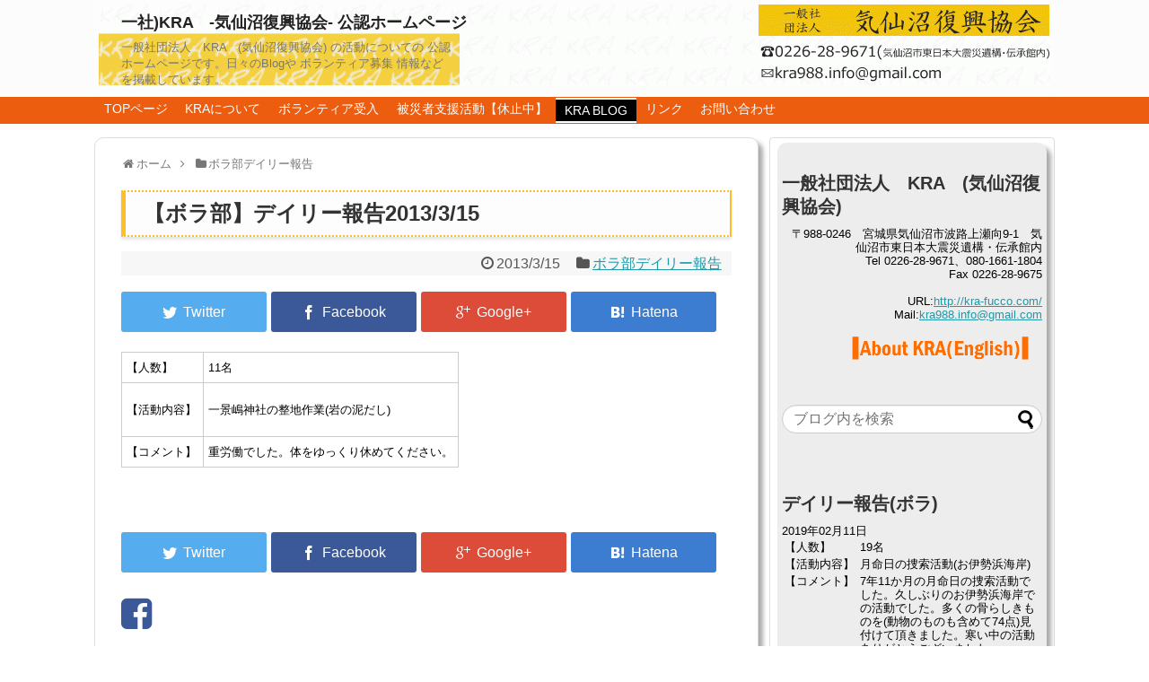

--- FILE ---
content_type: text/html; charset=UTF-8
request_url: http://kra-fucco.com/archives/4101
body_size: 12474
content:
<!DOCTYPE html>
<html lang="ja">
<head>
<meta name="google-site-verification" content="wOezy_TiMP8olkSzoZ2lKXGypXriQrNaN8uqXGXtmk8" />
<meta charset="UTF-8">
<link rel="alternate" type="application/rss+xml" title="一社)KRA　-気仙沼復興協会- 公認ホームページ RSS Feed" href="http://kra-fucco.com/feed" />
<link rel="pingback" href="http://kra-fucco.com/wp/xmlrpc.php" />
<meta name="description" content="【人数】11名【活動内容】一景嶋神社の整地作業(岩の泥だし)【コメント】重労働でした。体をゆっくり休めてください。" />
<meta name="keywords" content="ボラ部デイリー報告" />
<link rel="stylesheet" href="http://kra-fucco.com/wp/wp-content/themes/simplicity-child/style.css">
<link rel="stylesheet" href="http://kra-fucco.com/wp/wp-content/themes/simplicity/css/responsive-pc.css">
<link rel="stylesheet" href="http://kra-fucco.com/wp/wp-content/themes/simplicity/webfonts/css/font-awesome.min.css">
<link rel="stylesheet" href="http://kra-fucco.com/wp/wp-content/themes/simplicity/webfonts/icomoon/style.css">
<link rel="stylesheet" href="http://kra-fucco.com/wp/wp-content/themes/simplicity/css/fluidity.min.css">
<link rel="stylesheet" href="http://kra-fucco.com/wp/wp-content/themes/simplicity-child/css/print.css" type="text/css" media="print" />
  <link rel="stylesheet" href="http://kra-fucco.com/wp/wp-content/themes/simplicity/css/thread.css">
        <link rel="stylesheet" href="http://kra-fucco.com/wp/wp-content/themes/simplicity/css/thread-responsive.css">
    <link rel="stylesheet" href="http://kra-fucco.com/wp/wp-content/themes/simplicity-child/responsive.css">
    <meta name="viewport" content="width=1280, maximum-scale=1, user-scalable=yes">

<!-- OGP -->
<meta property="og:type" content="article">
<meta property="og:description" content="【人数】11名【活動内容】一景嶋神社の整地作業(岩の泥だし)【コメント】重労働でした。体をゆっくり休めてください。">
<meta property="og:title" content="【ボラ部】デイリー報告2013/3/15">
<meta property="og:url" content="http://kra-fucco.com/archives/4101">
<meta property="og:image" content="http://kra-fucco.com/emoji/logo.gif">
<meta property="og:site_name" content="一社)KRA　-気仙沼復興協会- 公認ホームページ">
<meta property="og:locale" content="ja_JP" />
<meta property="fb:admins" content="314548331894514">
<meta property="fb:app_id" content="484662621592866">
<!-- /OGP -->

<title>【ボラ部】デイリー報告2013/3/15  |  一社)KRA　-気仙沼復興協会- 公認ホームページ</title>
<link rel='dns-prefetch' href='//s.w.org' />
<link rel="alternate" type="application/rss+xml" title="一社)KRA　-気仙沼復興協会- 公認ホームページ &raquo; フィード" href="http://kra-fucco.com/feed" />
<link rel="alternate" type="application/rss+xml" title="一社)KRA　-気仙沼復興協会- 公認ホームページ &raquo; コメントフィード" href="http://kra-fucco.com/comments/feed" />
<link rel="alternate" type="application/rss+xml" title="一社)KRA　-気仙沼復興協会- 公認ホームページ &raquo; 【ボラ部】デイリー報告2013/3/15 のコメントのフィード" href="http://kra-fucco.com/archives/4101/feed" />
		<script type="text/javascript">
			window._wpemojiSettings = {"baseUrl":"https:\/\/s.w.org\/images\/core\/emoji\/2.2.1\/72x72\/","ext":".png","svgUrl":"https:\/\/s.w.org\/images\/core\/emoji\/2.2.1\/svg\/","svgExt":".svg","source":{"concatemoji":"http:\/\/kra-fucco.com\/wp\/wp-includes\/js\/wp-emoji-release.min.js"}};
			!function(t,a,e){var r,n,i,o=a.createElement("canvas"),l=o.getContext&&o.getContext("2d");function c(t){var e=a.createElement("script");e.src=t,e.defer=e.type="text/javascript",a.getElementsByTagName("head")[0].appendChild(e)}for(i=Array("flag","emoji4"),e.supports={everything:!0,everythingExceptFlag:!0},n=0;n<i.length;n++)e.supports[i[n]]=function(t){var e,a=String.fromCharCode;if(!l||!l.fillText)return!1;switch(l.clearRect(0,0,o.width,o.height),l.textBaseline="top",l.font="600 32px Arial",t){case"flag":return(l.fillText(a(55356,56826,55356,56819),0,0),o.toDataURL().length<3e3)?!1:(l.clearRect(0,0,o.width,o.height),l.fillText(a(55356,57331,65039,8205,55356,57096),0,0),e=o.toDataURL(),l.clearRect(0,0,o.width,o.height),l.fillText(a(55356,57331,55356,57096),0,0),e!==o.toDataURL());case"emoji4":return l.fillText(a(55357,56425,55356,57341,8205,55357,56507),0,0),e=o.toDataURL(),l.clearRect(0,0,o.width,o.height),l.fillText(a(55357,56425,55356,57341,55357,56507),0,0),e!==o.toDataURL()}return!1}(i[n]),e.supports.everything=e.supports.everything&&e.supports[i[n]],"flag"!==i[n]&&(e.supports.everythingExceptFlag=e.supports.everythingExceptFlag&&e.supports[i[n]]);e.supports.everythingExceptFlag=e.supports.everythingExceptFlag&&!e.supports.flag,e.DOMReady=!1,e.readyCallback=function(){e.DOMReady=!0},e.supports.everything||(r=function(){e.readyCallback()},a.addEventListener?(a.addEventListener("DOMContentLoaded",r,!1),t.addEventListener("load",r,!1)):(t.attachEvent("onload",r),a.attachEvent("onreadystatechange",function(){"complete"===a.readyState&&e.readyCallback()})),(r=e.source||{}).concatemoji?c(r.concatemoji):r.wpemoji&&r.twemoji&&(c(r.twemoji),c(r.wpemoji)))}(window,document,window._wpemojiSettings);
		</script>
		<style type="text/css">
img.wp-smiley,
img.emoji {
	display: inline !important;
	border: none !important;
	box-shadow: none !important;
	height: 1em !important;
	width: 1em !important;
	margin: 0 .07em !important;
	vertical-align: -0.1em !important;
	background: none !important;
	padding: 0 !important;
}
</style>
<link rel='stylesheet' id='contact-form-7-css'  href='http://kra-fucco.com/wp/wp-content/plugins/contact-form-7/includes/css/styles.css' type='text/css' media='all' />
<link rel='stylesheet' id='bwg_frontend-css'  href='http://kra-fucco.com/wp/wp-content/plugins/photo-gallery/css/bwg_frontend.css' type='text/css' media='all' />
<link rel='stylesheet' id='bwg_font-awesome-css'  href='http://kra-fucco.com/wp/wp-content/plugins/photo-gallery/css/font-awesome/font-awesome.css' type='text/css' media='all' />
<link rel='stylesheet' id='bwg_mCustomScrollbar-css'  href='http://kra-fucco.com/wp/wp-content/plugins/photo-gallery/css/jquery.mCustomScrollbar.css' type='text/css' media='all' />
<link rel='stylesheet' id='bwg_sumoselect-css'  href='http://kra-fucco.com/wp/wp-content/plugins/photo-gallery/css/sumoselect.css' type='text/css' media='all' />
<link rel='stylesheet' id='whats-new-style-css'  href='http://kra-fucco.com/wp/wp-content/plugins/whats-new-genarator/whats-new.css' type='text/css' media='all' />
<link rel='stylesheet' id='dry_awp_theme_style-css'  href='http://kra-fucco.com/wp/wp-content/plugins/advanced-wp-columns/assets/css/awp-columns.css' type='text/css' media='all' />
<style id='dry_awp_theme_style-inline-css' type='text/css'>
@media screen and (max-width: 560px) {	.csColumn {		clear: both !important;		float: none !important;		text-align: center !important;		margin-left:  10% !important;		margin-right: 10% !important;		width: 80% !important;	}	.csColumnGap {		display: none !important;	}}
</style>
<script type='text/javascript' src='http://kra-fucco.com/wp/wp-includes/js/jquery/jquery.js'></script>
<script type='text/javascript' src='http://kra-fucco.com/wp/wp-includes/js/jquery/jquery-migrate.min.js'></script>
<script type='text/javascript' src='http://kra-fucco.com/wp/wp-content/plugins/photo-gallery/js/bwg_frontend.js'></script>
<script type='text/javascript'>
/* <![CDATA[ */
var bwg_objectsL10n = {"bwg_select_tag":"Select Tag","bwg_search":"\u691c\u7d22"};
/* ]]> */
</script>
<script type='text/javascript' src='http://kra-fucco.com/wp/wp-content/plugins/photo-gallery/js/jquery.sumoselect.min.js'></script>
<script type='text/javascript' src='http://kra-fucco.com/wp/wp-content/plugins/photo-gallery/js/jquery.mobile.js'></script>
<script type='text/javascript' src='http://kra-fucco.com/wp/wp-content/plugins/photo-gallery/js/jquery.mCustomScrollbar.concat.min.js'></script>
<script type='text/javascript' src='http://kra-fucco.com/wp/wp-content/plugins/photo-gallery/js/jquery.fullscreen-0.4.1.js'></script>
<script type='text/javascript'>
/* <![CDATA[ */
var bwg_objectL10n = {"bwg_field_required":"field is required.","bwg_mail_validation":"\u3053\u308c\u306f\u6709\u52b9\u306a\u30e1\u30fc\u30eb\u30a2\u30c9\u30ec\u30b9\u3067\u306f\u3042\u308a\u307e\u305b\u3093\u3002","bwg_search_result":"\u691c\u7d22\u306b\u4e00\u81f4\u3059\u308b\u753b\u50cf\u304c\u3042\u308a\u307e\u305b\u3093\u3002"};
/* ]]> */
</script>
<script type='text/javascript' src='http://kra-fucco.com/wp/wp-content/plugins/photo-gallery/js/bwg_gallery_box.js'></script>
<link rel='https://api.w.org/' href='http://kra-fucco.com/wp-json/' />
<link rel="EditURI" type="application/rsd+xml" title="RSD" href="http://kra-fucco.com/wp/xmlrpc.php?rsd" />
<link rel="wlwmanifest" type="application/wlwmanifest+xml" href="http://kra-fucco.com/wp/wp-includes/wlwmanifest.xml" /> 
<meta name="generator" content="WordPress 4.7.29" />
<link rel="canonical" href="http://kra-fucco.com/archives/4101" />
<link rel='shortlink' href='http://kra-fucco.com/?p=4101' />
<link rel="alternate" type="application/json+oembed" href="http://kra-fucco.com/wp-json/oembed/1.0/embed?url=http%3A%2F%2Fkra-fucco.com%2Farchives%2F4101" />
<link rel="alternate" type="text/xml+oembed" href="http://kra-fucco.com/wp-json/oembed/1.0/embed?url=http%3A%2F%2Fkra-fucco.com%2Farchives%2F4101&#038;format=xml" />
<link rel="alternate" media="handheld" type="text/html" href="http://kra-fucco.com/archives/4101" />
<style type="text/css">
#header {
  background-color:#fcfcfc;
}
#navi ul,
#navi ul.sub-menu,
#navi ul.children {
  background-color: #ed5d10;
  border-color: #ed5d10;
}
#navi {
  background-color: #ed5d10;
}
@media screen and (max-width:1110px){
  #navi{
    background-color: transparent;
  }
}
#navi ul li a {
  color:#ffffff;
}
#navi ul li a:hover {
  background-color:#ea7c41;
}
#mobile-menu a {
  color:#000000;
}
ul.snsp li.twitter-page a span{
  color: #55acee !important;
}

ul.snsp li.facebook-page a span{
  color: #3b5998 !important;
}

ul.snsp li.google-plus-page a span{
  color: #dd4b39 !important;
}

ul.snsp li.instagram-page a span{
  color: #3f729b !important;
}

ul.snsp li.hatebu-page a span{
  color: #008fde !important;
}

ul.snsp li.pinterest-page a span{
  color: #cc2127 !important;
}

ul.snsp li.youtube-page a span{
  color: #e52d27 !important;
}

ul.snsp li.flickr-page a span{
  color: #1d1d1b !important;
}

ul.snsp li.line-page a span{
  color: #00c300 !important;
}

ul.snsp li.feedly-page a span{
  color: #87bd33 !important;
}

ul.snsp li.rss-page a span{
  color: #fe9900 !important;
}

ul.snsp li a:hover{
  opacity: 0.7;
}
#s {
  border-radius:25px;
}
/************************************
** サムネイルの非表示
************************************/
a.entry-image,
.new-entry-thumb,
.popular-entry-thumb,
.related-entry-thumb{
  display:none;
}

#popular-entries .wpp-thumbnail{
  display:none !important;
}

.related-entry-thumbnail .related-entry-thumb{
  display:block;
}

.entry-card-content,
.related-entry-content{
  margin-left: 0;
}
#header .alignleft {
  margin-right: 30px;
  max-width: none;
}
/*サイドバーの背景色を白色*/
#sidebar{
  background-color: #fff;
  padding: 5px 8px;
  border-radius: 4px;
  border: 1px solid #ddd;
}
@media screen and (max-width:639px){
  .article br{
    display: block;
  }
}
/*数字部分を消す*/
.social-count {
    display: none !important;
}

/*バルーンを消す*/
.arrow-box {
    display: none;
}

#sns-group-top .balloon-btn-set {
    width: auto;
}
.entry-content{
  margin-left: 0;
}
</style>
<link rel="shortcut icon" type="image/x-icon" href="http://kra-fucco.com/wp/wp-content/themes/simplicity-child/images/favicon.ico" />
<script type="text/javascript" src="http://kra-fucco.com/wp/wp-content/plugins/si-captcha-for-wordpress/captcha/si_captcha.js?ver=1769780879"></script>
<!-- begin SI CAPTCHA Anti-Spam - login/register form style -->
<style type="text/css">
.si_captcha_small { width:175px; height:45px; padding-top:10px; padding-bottom:10px; }
.si_captcha_large { width:250px; height:60px; padding-top:10px; padding-bottom:10px; }
img#si_image_com { border-style:none; margin:0; padding-right:5px; float:left; }
img#si_image_reg { border-style:none; margin:0; padding-right:5px; float:left; }
img#si_image_log { border-style:none; margin:0; padding-right:5px; float:left; }
img#si_image_side_login { border-style:none; margin:0; padding-right:5px; float:left; }
img#si_image_checkout { border-style:none; margin:0; padding-right:5px; float:left; }
img#si_image_jetpack { border-style:none; margin:0; padding-right:5px; float:left; }
img#si_image_bbpress_topic { border-style:none; margin:0; padding-right:5px; float:left; }
.si_captcha_refresh { border-style:none; margin:0; vertical-align:bottom; }
div#si_captcha_input { display:block; padding-top:15px; padding-bottom:5px; }
label#si_captcha_code_label { margin:0; }
input#si_captcha_code_input { width:65px; }
p#si_captcha_code { clear: left; padding-top:10px; }
.si-captcha-jetpack-error { color:#DC3232; }
</style>
<!-- end SI CAPTCHA Anti-Spam - login/register form style -->
</head>
  <body class="post-template-default single single-post postid-4101 single-format-standard">
    <div id="container">

      <!-- header -->
      <div id="header" class="clearfix">
        <div id="header-in">

                    <div id="h-top" style="background-image:url(http://kra-fucco.com/wp/wp-content/uploads/2019/07/cropped-33889cfe680db1384a9f0ccdcdfd2949.gif)">
            <!-- モバイルメニュー表示用のボタン -->
<div id="mobile-menu">
  <a id="mobile-menu-toggle" href="#"><span class="fa fa-bars fa-2x"></span></a>
</div>

            <div class="alignleft top-title-catchphrase">
              <!-- サイトのタイトル -->
<p id="site-title">
  <a href="http://kra-fucco.com/">一社)KRA　-気仙沼復興協会- 公認ホームページ</a></p>
<!-- サイトの概要 -->
<p id="site-description">
  一般社団法人　KRA　(気仙沼復興協会) の活動についての 公認 ホームページです。日々のBlogや ボランティア募集 情報などを掲載しています。</p>
            </div>

            <div class="alignright top-sns-follows">
                          </div>

          </div><!-- /#h-top -->
        </div><!-- /#header-in -->
      </div><!-- /#header -->

      <!-- Navigation -->
<nav>
<div id="navi">
  	<div id="navi-in">
    <div class="menu-kra-menu-container"><ul id="menu-kra-menu" class="menu"><li id="menu-item-286" class="menu-item menu-item-type-post_type menu-item-object-page menu-item-home menu-item-286"><a href="http://kra-fucco.com/">TOPページ</a></li>
<li id="menu-item-6388" class="menu-item menu-item-type-post_type menu-item-object-page menu-item-has-children menu-item-6388"><a href="http://kra-fucco.com/kra">KRAについて</a>
<ul class="sub-menu">
	<li id="menu-item-10817" class="menu-item menu-item-type-post_type menu-item-object-page menu-item-10817"><a href="http://kra-fucco.com/kra/history">KRA沿革</a></li>
	<li id="menu-item-871" class="menu-item menu-item-type-post_type menu-item-object-page menu-item-871"><a href="http://kra-fucco.com/kra/clean">清掃事業</a></li>
	<li id="menu-item-839" class="menu-item menu-item-type-post_type menu-item-object-page menu-item-839"><a href="http://kra-fucco.com/kra/pict">写真救済事業</a></li>
	<li id="menu-item-840" class="menu-item menu-item-type-post_type menu-item-object-page menu-item-840"><a href="http://kra-fucco.com/kra/fukushi">福祉事業</a></li>
	<li id="menu-item-6391" class="menu-item menu-item-type-post_type menu-item-object-page menu-item-6391"><a href="http://kra-fucco.com/kra/school">学校施設改善業務事業</a></li>
	<li id="menu-item-6390" class="menu-item menu-item-type-post_type menu-item-object-page menu-item-6390"><a href="http://kra-fucco.com/kra/exca">埋蔵発掘/資料整備事業</a></li>
</ul>
</li>
<li id="menu-item-2985" class="menu-item menu-item-type-post_type menu-item-object-page menu-item-has-children menu-item-2985"><a href="http://kra-fucco.com/volun">ボランティア受入</a>
<ul class="sub-menu">
	<li id="menu-item-7905" class="menu-item menu-item-type-post_type menu-item-object-page menu-item-has-children menu-item-7905"><a href="http://kra-fucco.com/search">2026年3月11日捜索活動ボランティア募集　NEW</a>
	<ul class="sub-menu">
		<li id="menu-item-10357" class="menu-item menu-item-type-post_type menu-item-object-page menu-item-10357"><a href="http://kra-fucco.com/search/record">集中捜索活動の記録</a></li>
	</ul>
</li>
	<li id="menu-item-4989" class="menu-item menu-item-type-post_type menu-item-object-page menu-item-4989"><a href="http://kra-fucco.com/detail">ボランティア募集要項</a></li>
	<li id="menu-item-2983" class="menu-item menu-item-type-post_type menu-item-object-page menu-item-2983"><a href="http://kra-fucco.com/volun/volu_photo">ボランティアさん集合写真館</a></li>
</ul>
</li>
<li id="menu-item-1712" class="menu-item menu-item-type-post_type menu-item-object-page menu-item-has-children menu-item-1712"><a href="http://kra-fucco.com/community">被災者支援活動【休止中】</a>
<ul class="sub-menu">
	<li id="menu-item-1714" class="menu-item menu-item-type-post_type menu-item-object-page menu-item-1714"><a href="http://kra-fucco.com/community/sewing">港町の縫いっ娘ぶらぐ</a></li>
	<li id="menu-item-289" class="menu-item menu-item-type-post_type menu-item-object-page menu-item-has-children menu-item-289"><a href="http://kra-fucco.com/community/knit">港町の編みっ娘ぶらぐ</a>
	<ul class="sub-menu">
		<li id="menu-item-293" class="menu-item menu-item-type-post_type menu-item-object-page menu-item-293"><a href="http://kra-fucco.com/community/knit/person">編みっ娘たち紹介</a></li>
	</ul>
</li>
</ul>
</li>
<li id="menu-item-299" class="menu-item menu-item-type-post_type menu-item-object-page current_page_parent menu-item-299"><a href="http://kra-fucco.com/blog">KRA BLOG</a></li>
<li id="menu-item-298" class="menu-item menu-item-type-post_type menu-item-object-page menu-item-298"><a href="http://kra-fucco.com/link">リンク</a></li>
<li id="menu-item-297" class="menu-item menu-item-type-post_type menu-item-object-page menu-item-297"><a href="http://kra-fucco.com/inquiry">お問い合わせ</a></li>
</ul></div>  </div><!-- /#navi-in -->
</div><!-- /#navi -->
</nav>
<!-- /Navigation -->
      <!-- 本体部分 -->
      <div id="body">
        <div id="body-in">

          
          <!-- main -->
          <div id="main">


  <div id="breadcrumb" class="breadcrumb-category"><div itemtype="http://data-vocabulary.org/Breadcrumb" itemscope="" class="breadcrumb-home"><span class="fa fa-home fa-fw"></span><a href="http://kra-fucco.com" itemprop="url"><span itemprop="title">ホーム</span></a><span class="sp"><span class="fa fa-angle-right"></span></span></div><div itemtype="http://data-vocabulary.org/Breadcrumb" itemscope=""><span class="fa fa-folder fa-fw"></span><a href="http://kra-fucco.com/archives/category/volu_daily" itemprop="url"><span itemprop="title">ボラ部デイリー報告</span></a></div></div><!-- /#breadcrumb -->  <div id="post-4101" class="post-4101 post type-post status-publish format-standard hentry category-volu_daily">
  <div class="article">
  
  <h1 class="entry-title">
        【ボラ部】デイリー報告2013/3/15      </h1>
  <p class="post-meta">
          <span class="post-date"><span class="fa fa-clock-o fa-fw"></span><time class="entry-date date published updated" datetime="2013-03-15T16:27:38+00:00">2013/3/15</time></span>
            <span class="category"><span class="fa fa-folder fa-fw"></span><a href="http://kra-fucco.com/archives/category/volu_daily" rel="category tag">ボラ部デイリー報告</a></span>
    
    
    
      </p>

  
  <div id="sns-group-top" class="sns-group sns-group-top">
<div class="sns-group sns-group-viral">
  <div class="sns-buttons sns-buttons-icon sns-group-viral">
    <ul class="snsb clearfix snsbs">
      	<li class="twitter-btn-icon"><a href="http://twitter.com/share?text=%E3%80%90%E3%83%9C%E3%83%A9%E9%83%A8%E3%80%91%E3%83%87%E3%82%A4%E3%83%AA%E3%83%BC%E5%A0%B1%E5%91%8A2013%2F3%2F15｜一社)KRA　-気仙沼復興協会- 公認ホームページ&amp;url=http://kra-fucco.com/archives/4101" class="twitter-btn-icon-link" target="blank" rel="nofollow"><span class="social-icon icon-twitter"></span><span class="social-count twitter-count"><i class="fa fa-spinner fa-spin"></i></span></a></li>
          	<li class="facebook-btn-icon"><a href="https://www.facebook.com/sharer/sharer.php?u=http://kra-fucco.com/archives/4101&amp;t=%E3%80%90%E3%83%9C%E3%83%A9%E9%83%A8%E3%80%91%E3%83%87%E3%82%A4%E3%83%AA%E3%83%BC%E5%A0%B1%E5%91%8A2013%2F3%2F15" class="facebook-btn-icon-link" target="blank" rel="nofollow"><span class="social-icon icon-facebook"></span><span class="social-count facebook-count"><i class="fa fa-spinner fa-spin"></i></span></a></li>
          	<li class="google-plus-btn-icon"><a href="https://plus.google.com/share?url=http%3A%2F%2Fkra-fucco.com%2Farchives%2F4101" onclick="javascript:window.open(this.href, '', 'menubar=no,toolbar=no,resizable=yes,scrollbars=yes,height=600,width=600');return false;" class="google-plus-btn-icon-link" target="blank" rel="nofollow"><span class="social-icon icon-googleplus"></span><span class="social-count googleplus-count"><i class="fa fa-spinner fa-spin"></i></span></a></li>
          	<li class="hatena-btn-icon">    <a href="http://b.hatena.ne.jp/add?mode=confirm&amp;url=http%3A%2F%2Fkra-fucco.com%2Farchives%2F4101&amp;title=%E3%80%90%E3%83%9C%E3%83%A9%E9%83%A8%E3%80%91%E3%83%87%E3%82%A4%E3%83%AA%E3%83%BC%E5%A0%B1%E5%91%8A2013%2F3%2F15+%7C+%E4%B8%80%E7%A4%BE%29KRA%E3%80%80-%E6%B0%97%E4%BB%99%E6%B2%BC%E5%BE%A9%E8%88%88%E5%8D%94%E4%BC%9A-+%E5%85%AC%E8%AA%8D%E3%83%9B%E3%83%BC%E3%83%A0%E3%83%9A%E3%83%BC%E3%82%B8" class="hatena-btn-icon-link" target="blank" rel="nofollow"><span class="social-icon icon-hatena"></span><span class="social-count hatebu-count"><i class="fa fa-spinner fa-spin"></i></span></a></li>
                                    </ul>
</div>
</div></div>
<div class="clear"></div>

  
  
  <div id="the-content" class="entry-content">
  <table>
<tbody>
<tr>
<td style="width: 80px">【人数】</td>
<td>11名</td>
</tr>
<tr>
<td style="width: 80px">【活動内容】</td>
<td>
<p>一景嶋神社の整地作業(岩の泥だし)</p>
</td>
</tr>
<tr>
<td style="width: 80px">【コメント】</td>
<td>重労働でした。体をゆっくり休めてください。</td>
</tr>
</tbody>
</table>
  </div>

  <!-- ページリンク -->

  
  

  
  <div id="sns-group" class="sns-group sns-group-bottom">
  <div class="sns-group sns-group-viral">
  <div class="sns-buttons sns-buttons-icon sns-group-viral">
    <ul class="snsb clearfix snsbs">
      	<li class="twitter-btn-icon"><a href="http://twitter.com/share?text=%E3%80%90%E3%83%9C%E3%83%A9%E9%83%A8%E3%80%91%E3%83%87%E3%82%A4%E3%83%AA%E3%83%BC%E5%A0%B1%E5%91%8A2013%2F3%2F15｜一社)KRA　-気仙沼復興協会- 公認ホームページ&amp;url=http://kra-fucco.com/archives/4101" class="twitter-btn-icon-link" target="blank" rel="nofollow"><span class="social-icon icon-twitter"></span><span class="social-count twitter-count"><i class="fa fa-spinner fa-spin"></i></span></a></li>
          	<li class="facebook-btn-icon"><a href="https://www.facebook.com/sharer/sharer.php?u=http://kra-fucco.com/archives/4101&amp;t=%E3%80%90%E3%83%9C%E3%83%A9%E9%83%A8%E3%80%91%E3%83%87%E3%82%A4%E3%83%AA%E3%83%BC%E5%A0%B1%E5%91%8A2013%2F3%2F15" class="facebook-btn-icon-link" target="blank" rel="nofollow"><span class="social-icon icon-facebook"></span><span class="social-count facebook-count"><i class="fa fa-spinner fa-spin"></i></span></a></li>
          	<li class="google-plus-btn-icon"><a href="https://plus.google.com/share?url=http%3A%2F%2Fkra-fucco.com%2Farchives%2F4101" onclick="javascript:window.open(this.href, '', 'menubar=no,toolbar=no,resizable=yes,scrollbars=yes,height=600,width=600');return false;" class="google-plus-btn-icon-link" target="blank" rel="nofollow"><span class="social-icon icon-googleplus"></span><span class="social-count googleplus-count"><i class="fa fa-spinner fa-spin"></i></span></a></li>
          	<li class="hatena-btn-icon">    <a href="http://b.hatena.ne.jp/add?mode=confirm&amp;url=http%3A%2F%2Fkra-fucco.com%2Farchives%2F4101&amp;title=%E3%80%90%E3%83%9C%E3%83%A9%E9%83%A8%E3%80%91%E3%83%87%E3%82%A4%E3%83%AA%E3%83%BC%E5%A0%B1%E5%91%8A2013%2F3%2F15+%7C+%E4%B8%80%E7%A4%BE%29KRA%E3%80%80-%E6%B0%97%E4%BB%99%E6%B2%BC%E5%BE%A9%E8%88%88%E5%8D%94%E4%BC%9A-+%E5%85%AC%E8%AA%8D%E3%83%9B%E3%83%BC%E3%83%A0%E3%83%9A%E3%83%BC%E3%82%B8" class="hatena-btn-icon-link" target="blank" rel="nofollow"><span class="social-icon icon-hatena"></span><span class="social-count hatebu-count"><i class="fa fa-spinner fa-spin"></i></span></a></li>
                                    </ul>
</div>
</div>
  <!-- SNSページ -->
<div class="sns-pages">
<ul class="snsp">
<li class="facebook-page"><a href="//www.facebook.com/kra988" target="_blank" title="Facebookをフォロー" rel="nofollow"><span class="fa fa-facebook-square"></span></a></li>  </ul>
</div>
  </div>

  
  <p class="footer-post-meta">

    
    
    
      </p>

  </div><!-- .article -->
  </div><!-- .post -->
      <section id="under-entry-body">

      


      
      
      <!-- post navigation -->
<div class="navigation">
      <div class="prev"><a href="http://kra-fucco.com/archives/4087" rel="prev"><span class="fa fa-arrow-left fa-2x pull-left"></span>【ボラ部】デイリー報告2013/3/14</a></div>
      <div class="next"><a href="http://kra-fucco.com/archives/4093" rel="next"><span class="fa fa-arrow-right fa-2x pull-left"></span>【ボラ部】集合写真館2月追加しました</a></div>
  </div>
<!-- /post navigation -->
      <div id="comments-thread">
  	<div id="respond" class="comment-respond">
		<h3 id="reply-title" class="comment-reply-title">コメントをどうぞ <small><a rel="nofollow" id="cancel-comment-reply-link" href="/archives/4101#respond" style="display:none;">コメントをキャンセル</a></small></h3>			<form action="http://kra-fucco.com/wp/wp-comments-post.php" method="post" id="commentform" class="comment-form">
				<p class="comment-notes"><span id="email-notes">メールアドレスが公開されることはありません。</span> <span class="required">*</span> が付いている欄は必須項目です</p><p class="comment-form-comment"><textarea id="comment" class="expanding" name="comment" cols="45" rows="8" aria-required="true" placeholder=""></textarea></p><p class="comment-form-author"><label for="author">名前 <span class="required">*</span></label> <input id="author" name="author" type="text" value="" size="30" maxlength="245" aria-required='true' required='required' /></p>
<p class="comment-form-email"><label for="email">メール <span class="required">*</span></label> <input id="email" name="email" type="text" value="" size="30" maxlength="100" aria-describedby="email-notes" aria-required='true' required='required' /></p>
<p class="comment-form-url"><label for="url">サイト</label> <input id="url" name="url" type="text" value="" size="30" maxlength="200" /></p>


<div class="si_captcha_small"><img id="si_image_com" src="http://kra-fucco.com/wp/wp-content/plugins/si-captcha-for-wordpress/captcha/securimage_show.php?si_sm_captcha=1&amp;si_form_id=com&amp;prefix=QOuExgXqPQW4uPt8" width="132" height="45" alt="CAPTCHA" title="CAPTCHA" />
    <input id="si_code_com" name="si_code_com" type="hidden"  value="QOuExgXqPQW4uPt8" />
    <div id="si_refresh_com">
<a href="#" rel="nofollow" title="Refresh" onclick="si_captcha_refresh('si_image_com','com','/wp/wp-content/plugins/si-captcha-for-wordpress/captcha','http://kra-fucco.com/wp/wp-content/plugins/si-captcha-for-wordpress/captcha/securimage_show.php?si_sm_captcha=1&amp;si_form_id=com&amp;prefix='); return false;">
      <img class="si_captcha_refresh" src="http://kra-fucco.com/wp/wp-content/plugins/si-captcha-for-wordpress/captcha/images/refresh.png" width="22" height="20" alt="Refresh" onclick="this.blur();" /></a>
  </div>
  </div>

<p id="si_captcha_code">
<input id="si_captcha_code" name="si_captcha_code" type="text" />
<label for="si_captcha_code" >キャプチャコード</label><span class="required"> *</span>
</p>

<p class="form-submit"><input name="submit" type="submit" id="submit" class="submit" value="コメントを送信" /> <input type='hidden' name='comment_post_ID' value='4101' id='comment_post_ID' />
<input type='hidden' name='comment_parent' id='comment_parent' value='0' />
</p><p style="display: none;"><input type="hidden" id="akismet_comment_nonce" name="akismet_comment_nonce" value="955b3066d9" /></p><p style="display: none;"><input type="hidden" id="ak_js" name="ak_js" value="189"/></p>			</form>
			</div><!-- #respond -->
	</div>
<!-- END div#comments-thread -->      </section>
    

          </div><!-- /#main -->
        <!-- sidebar -->
<aside>
<div id="sidebar">
    
  <div id="sidebar-widget">
  <!-- ウイジェット -->
  <div id="text-11" class="widget widget_text"><h4 class="widgettitle">一般社団法人　KRA　(気仙沼復興協会)</h4>			<div class="textwidget"><div align="right">〒988-0246　宮城県気仙沼市波路上瀬向9-1　気仙沼市東日本大震災遺構・伝承館内<br />
Tel 0226-28-9671、080-1661-1804<br />
Fax 0226-28-9675<br />
<br />
URL:<a href="http://kra-fucco.com/">http://kra-fucco.com/</a><br />
Mail:<a href="mailto:kra988.info@gmail.com">kra988.info@gmail.com</a><br /><br />
<a href="http://kra-fucco.com/kra_e" title="About KRA English"><img src="http://kra-fucco.com/wp/wp-content/uploads/2013/09/Aboutkra_e.gif" alt="About KRA English" /></a>　</div></div>
		</div><div id="search-3" class="widget widget_search"><form method="get" id="searchform" action="http://kra-fucco.com/">
	<input type="text" placeholder="ブログ内を検索" name="s" id="s">
	<input type="submit" id="searchsubmit" value="">
</form></div><div id="text-12" class="widget widget_text"><h4 class="widgettitle">デイリー報告(ボラ)</h4>			<div class="textwidget">               <div class="post">
              
               2019年02月11日                                                  <table border="0">
<tbody>
<tr>
<td style="width: 80px;">【人数】</td>
<td>19名</td>
</tr>
<tr>
<td style="width: 80px;">【活動内容】</td>
<td>月命日の捜索活動(お伊勢浜海岸)</td>
</tr>
<tr>
<td style="width: 80px;">【コメント】</td>
<td>7年11か月の月命日の捜索活動でした。久しぶりのお伊勢浜海岸での活動でした。多くの骨らしきものを(動物のものも含めて74点)見付けて頂きました。寒い中の活動ありがとうございました。</td>
</tr>
</tbody>
</table>
               <hr>
                         </div>
               <div class="post">
              
               2019年01月20日                                                  <table border="0">
<tbody>
<tr>
<td style="width: 80px;">【人数】</td>
<td>1名</td>
</tr>
<tr>
<td style="width: 80px;">【活動内容】</td>
<td>取得物の整理作業</td>
</tr>
<tr>
<td style="width: 80px;">【コメント】</td>
<td>時折小雨が降っていましたので、室内で拾得物の整理作業をして頂きました。<br />
いつも本当にありがとうございます。</td>
</tr>
</tbody>
</table>
<p>&nbsp;</p>
               <hr>
                         </div>
     </div>
		</div><div id="text-13" class="widget widget_text"><h4 class="widgettitle">KRA公式facebook</h4>			<div class="textwidget"><div id="fb-root"></div>
<script>(function(d, s, id) {
  var js, fjs = d.getElementsByTagName(s)[0];
  if (d.getElementById(id)) return;
  js = d.createElement(s); js.id = id;
  js.src = "//connect.facebook.net/ja_JP/sdk.js#xfbml=1&appId=484662621592866&version=v2.0";
  fjs.parentNode.insertBefore(js, fjs);
}(document, 'script', 'facebook-jssdk'));</script>
<div style="background-color : #FCFDFC"  class="fb-like-box" data-href="https://www.facebook.com/kra988" data-width="260" data-height="300" data-colorscheme="light" data-show-faces="true" data-header="false" data-stream="false" data-show-border="true"></div></div>
		</div><div id="categories-3" class="widget widget_categories"><h4 class="widgettitle">カテゴリー</h4>		<ul>
	<li class="cat-item cat-item-3"><a href="http://kra-fucco.com/archives/category/blog" >blog</a> (282)
</li>
	<li class="cat-item cat-item-10"><a href="http://kra-fucco.com/archives/category/volunteer" >ボランティア</a> (229)
</li>
	<li class="cat-item cat-item-17"><a href="http://kra-fucco.com/archives/category/volu_daily" >ボラ部デイリー報告</a> (1,220)
</li>
	<li class="cat-item cat-item-12"><a href="http://kra-fucco.com/archives/category/pict" >写真救済</a> (19)
</li>
	<li class="cat-item cat-item-19"><a href="http://kra-fucco.com/archives/category/exca" >埋蔵発掘</a> (4)
</li>
	<li class="cat-item cat-item-14"><a href="http://kra-fucco.com/archives/category/fukushi" >福祉</a> (44)
</li>
		</ul>
</div><div id="calendar-3" class="widget widget_calendar"><div id="calendar_wrap" class="calendar_wrap"><table id="wp-calendar">
	<caption>2026年1月</caption>
	<thead>
	<tr>
		<th scope="col" title="日曜日">日</th>
		<th scope="col" title="月曜日">月</th>
		<th scope="col" title="火曜日">火</th>
		<th scope="col" title="水曜日">水</th>
		<th scope="col" title="木曜日">木</th>
		<th scope="col" title="金曜日">金</th>
		<th scope="col" title="土曜日">土</th>
	</tr>
	</thead>

	<tfoot>
	<tr>
		<td colspan="3" id="prev"><a href="http://kra-fucco.com/archives/date/2021/01">&laquo; 1月</a></td>
		<td class="pad">&nbsp;</td>
		<td colspan="3" id="next" class="pad">&nbsp;</td>
	</tr>
	</tfoot>

	<tbody>
	<tr>
		<td colspan="4" class="pad">&nbsp;</td><td>1</td><td>2</td><td>3</td>
	</tr>
	<tr>
		<td>4</td><td>5</td><td>6</td><td>7</td><td>8</td><td>9</td><td>10</td>
	</tr>
	<tr>
		<td>11</td><td>12</td><td>13</td><td>14</td><td>15</td><td>16</td><td>17</td>
	</tr>
	<tr>
		<td>18</td><td>19</td><td>20</td><td>21</td><td>22</td><td>23</td><td>24</td>
	</tr>
	<tr>
		<td>25</td><td>26</td><td>27</td><td>28</td><td>29</td><td id="today">30</td><td>31</td>
	</tr>
	</tbody>
	</table></div></div><div id="archives-3" class="widget widget_archive"><h4 class="widgettitle">アーカイブ</h4>		<label class="screen-reader-text" for="archives-dropdown-3">アーカイブ</label>
		<select id="archives-dropdown-3" name="archive-dropdown" onchange='document.location.href=this.options[this.selectedIndex].value;'>
			
			<option value="">月を選択</option>
				<option value='http://kra-fucco.com/archives/date/2021/01'> 2021年1月 </option>
	<option value='http://kra-fucco.com/archives/date/2020/02'> 2020年2月 </option>
	<option value='http://kra-fucco.com/archives/date/2019/07'> 2019年7月 </option>
	<option value='http://kra-fucco.com/archives/date/2019/02'> 2019年2月 </option>
	<option value='http://kra-fucco.com/archives/date/2019/01'> 2019年1月 </option>
	<option value='http://kra-fucco.com/archives/date/2018/12'> 2018年12月 </option>
	<option value='http://kra-fucco.com/archives/date/2018/11'> 2018年11月 </option>
	<option value='http://kra-fucco.com/archives/date/2018/10'> 2018年10月 </option>
	<option value='http://kra-fucco.com/archives/date/2018/09'> 2018年9月 </option>
	<option value='http://kra-fucco.com/archives/date/2018/08'> 2018年8月 </option>
	<option value='http://kra-fucco.com/archives/date/2018/07'> 2018年7月 </option>
	<option value='http://kra-fucco.com/archives/date/2018/06'> 2018年6月 </option>
	<option value='http://kra-fucco.com/archives/date/2018/05'> 2018年5月 </option>
	<option value='http://kra-fucco.com/archives/date/2018/04'> 2018年4月 </option>
	<option value='http://kra-fucco.com/archives/date/2018/03'> 2018年3月 </option>
	<option value='http://kra-fucco.com/archives/date/2018/02'> 2018年2月 </option>
	<option value='http://kra-fucco.com/archives/date/2018/01'> 2018年1月 </option>
	<option value='http://kra-fucco.com/archives/date/2017/12'> 2017年12月 </option>
	<option value='http://kra-fucco.com/archives/date/2017/11'> 2017年11月 </option>
	<option value='http://kra-fucco.com/archives/date/2017/10'> 2017年10月 </option>
	<option value='http://kra-fucco.com/archives/date/2017/09'> 2017年9月 </option>
	<option value='http://kra-fucco.com/archives/date/2017/08'> 2017年8月 </option>
	<option value='http://kra-fucco.com/archives/date/2017/07'> 2017年7月 </option>
	<option value='http://kra-fucco.com/archives/date/2017/06'> 2017年6月 </option>
	<option value='http://kra-fucco.com/archives/date/2017/05'> 2017年5月 </option>
	<option value='http://kra-fucco.com/archives/date/2017/04'> 2017年4月 </option>
	<option value='http://kra-fucco.com/archives/date/2017/03'> 2017年3月 </option>
	<option value='http://kra-fucco.com/archives/date/2017/02'> 2017年2月 </option>
	<option value='http://kra-fucco.com/archives/date/2017/01'> 2017年1月 </option>
	<option value='http://kra-fucco.com/archives/date/2016/12'> 2016年12月 </option>
	<option value='http://kra-fucco.com/archives/date/2016/11'> 2016年11月 </option>
	<option value='http://kra-fucco.com/archives/date/2016/10'> 2016年10月 </option>
	<option value='http://kra-fucco.com/archives/date/2016/09'> 2016年9月 </option>
	<option value='http://kra-fucco.com/archives/date/2016/08'> 2016年8月 </option>
	<option value='http://kra-fucco.com/archives/date/2016/07'> 2016年7月 </option>
	<option value='http://kra-fucco.com/archives/date/2016/06'> 2016年6月 </option>
	<option value='http://kra-fucco.com/archives/date/2016/05'> 2016年5月 </option>
	<option value='http://kra-fucco.com/archives/date/2016/04'> 2016年4月 </option>
	<option value='http://kra-fucco.com/archives/date/2016/03'> 2016年3月 </option>
	<option value='http://kra-fucco.com/archives/date/2016/02'> 2016年2月 </option>
	<option value='http://kra-fucco.com/archives/date/2016/01'> 2016年1月 </option>
	<option value='http://kra-fucco.com/archives/date/2015/12'> 2015年12月 </option>
	<option value='http://kra-fucco.com/archives/date/2015/11'> 2015年11月 </option>
	<option value='http://kra-fucco.com/archives/date/2015/10'> 2015年10月 </option>
	<option value='http://kra-fucco.com/archives/date/2015/09'> 2015年9月 </option>
	<option value='http://kra-fucco.com/archives/date/2015/08'> 2015年8月 </option>
	<option value='http://kra-fucco.com/archives/date/2015/07'> 2015年7月 </option>
	<option value='http://kra-fucco.com/archives/date/2015/06'> 2015年6月 </option>
	<option value='http://kra-fucco.com/archives/date/2015/05'> 2015年5月 </option>
	<option value='http://kra-fucco.com/archives/date/2015/04'> 2015年4月 </option>
	<option value='http://kra-fucco.com/archives/date/2015/03'> 2015年3月 </option>
	<option value='http://kra-fucco.com/archives/date/2015/02'> 2015年2月 </option>
	<option value='http://kra-fucco.com/archives/date/2015/01'> 2015年1月 </option>
	<option value='http://kra-fucco.com/archives/date/2014/12'> 2014年12月 </option>
	<option value='http://kra-fucco.com/archives/date/2014/11'> 2014年11月 </option>
	<option value='http://kra-fucco.com/archives/date/2014/10'> 2014年10月 </option>
	<option value='http://kra-fucco.com/archives/date/2014/09'> 2014年9月 </option>
	<option value='http://kra-fucco.com/archives/date/2014/08'> 2014年8月 </option>
	<option value='http://kra-fucco.com/archives/date/2014/07'> 2014年7月 </option>
	<option value='http://kra-fucco.com/archives/date/2014/06'> 2014年6月 </option>
	<option value='http://kra-fucco.com/archives/date/2014/05'> 2014年5月 </option>
	<option value='http://kra-fucco.com/archives/date/2014/04'> 2014年4月 </option>
	<option value='http://kra-fucco.com/archives/date/2014/03'> 2014年3月 </option>
	<option value='http://kra-fucco.com/archives/date/2014/02'> 2014年2月 </option>
	<option value='http://kra-fucco.com/archives/date/2014/01'> 2014年1月 </option>
	<option value='http://kra-fucco.com/archives/date/2013/12'> 2013年12月 </option>
	<option value='http://kra-fucco.com/archives/date/2013/11'> 2013年11月 </option>
	<option value='http://kra-fucco.com/archives/date/2013/10'> 2013年10月 </option>
	<option value='http://kra-fucco.com/archives/date/2013/09'> 2013年9月 </option>
	<option value='http://kra-fucco.com/archives/date/2013/08'> 2013年8月 </option>
	<option value='http://kra-fucco.com/archives/date/2013/07'> 2013年7月 </option>
	<option value='http://kra-fucco.com/archives/date/2013/06'> 2013年6月 </option>
	<option value='http://kra-fucco.com/archives/date/2013/05'> 2013年5月 </option>
	<option value='http://kra-fucco.com/archives/date/2013/04'> 2013年4月 </option>
	<option value='http://kra-fucco.com/archives/date/2013/03'> 2013年3月 </option>
	<option value='http://kra-fucco.com/archives/date/2013/02'> 2013年2月 </option>
	<option value='http://kra-fucco.com/archives/date/2013/01'> 2013年1月 </option>
	<option value='http://kra-fucco.com/archives/date/2012/12'> 2012年12月 </option>
	<option value='http://kra-fucco.com/archives/date/2012/11'> 2012年11月 </option>
	<option value='http://kra-fucco.com/archives/date/2012/10'> 2012年10月 </option>
	<option value='http://kra-fucco.com/archives/date/2012/09'> 2012年9月 </option>
	<option value='http://kra-fucco.com/archives/date/2012/08'> 2012年8月 </option>
	<option value='http://kra-fucco.com/archives/date/2012/07'> 2012年7月 </option>
	<option value='http://kra-fucco.com/archives/date/2012/06'> 2012年6月 </option>
	<option value='http://kra-fucco.com/archives/date/2012/05'> 2012年5月 </option>
	<option value='http://kra-fucco.com/archives/date/2012/04'> 2012年4月 </option>
	<option value='http://kra-fucco.com/archives/date/2012/03'> 2012年3月 </option>

		</select>
		</div><div id="text-15" class="widget widget_text"><h4 class="widgettitle">QRコード</h4>			<div class="textwidget"><img src="http://kra-fucco.com/wp/wp-content/uploads/2012/03/QR_Code.gif" width="180" height="180" border="0"></div>
		</div><div id="text-14" class="widget widget_text"><h4 class="widgettitle">『気仙沼ファンクラブ』会員募集中！</h4>			<div class="textwidget"><a title="気仙沼ファンクラブ募集へ" href="http://www.kesennuma.miyagi.jp/li/fukko/040/040/index.html"target="_blank"><img class="alignnone size-full" title=" 『気仙沼ファンクラブ』会員募集中！" src="http://kra-fucco.com/wp/wp-content/uploads/2015/03/fanclub.gif" alt=" 『気仙沼ファンクラブ』会員募集中！"  /></a></div>
		</div>  </div>

  
</div></aside><!-- /#sidebar -->
        </div><!-- /#body-in -->
      </div><!-- /#body -->
    </div><!-- /#container -->

    <!-- footer -->
    <div id="footer">
      <div id="footer-in">

      <div id="footer-widget">
         <div class="footer-left">
                           </div>
         <div class="footer-center">
                           </div>
         <div class="footer-right">
                           </div>
      </div>
      <div class="clear"></div>
        <div id="copyright" class="wrapper">
          Copyright&copy;  <a href="http://kra-fucco.com">一社)KRA　-気仙沼復興協会- 公認ホームページ</a> All Rights Reserved.
                  </div>
    </div><!-- /#footer-in -->
    </div><!-- /#footer -->
    <div id="page-top">
      <a id="move-page-top"><span class="fa fa-chevron-circle-up fa-2x"></span></a>
  
</div>
    
<!-- Google Analytics -->
<script type="text/javascript">
var gaJsHost = (("https:" == document.location.protocol) ? "https://ssl." : "http://www.");
document.write(unescape("%3Cscript src='" + gaJsHost + "google-analytics.com/ga.js' type='text/javascript'%3E%3C/script%3E"));
</script>
<script type="text/javascript">
var pageTracker = _gat._getTracker("UA-30003072-1");
pageTracker._initData();
pageTracker._trackPageview();
</script>
<!-- /Google Analytics -->

    <div id="fb-root"></div>
<script>(function(d, s, id) {
  var js, fjs = d.getElementsByTagName(s)[0];
  if (d.getElementById(id)) return;
  js = d.createElement(s); js.id = id;
  js.src = "//connect.facebook.net/ja_JP/sdk.js#xfbml=1&version=v2.3";
  fjs.parentNode.insertBefore(js, fjs);
}(document, 'script', 'facebook-jssdk'));</script>
    
    <script type='text/javascript' src='http://kra-fucco.com/wp/wp-content/plugins/akismet/_inc/form.js'></script>
<script type='text/javascript' src='http://kra-fucco.com/wp/wp-includes/js/comment-reply.min.js'></script>
<script type='text/javascript'>
/* <![CDATA[ */
var social_count_config = {"permalink":"http:\/\/kra-fucco.com\/archives\/4101","rss2_url":"http:\/\/kra-fucco.com\/feed","theme_url":"http:\/\/kra-fucco.com\/wp\/wp-content\/themes\/simplicity","all_sns_share_btns_visible":"1","all_share_count_visible":"","twitter_btn_visible":"","facebook_btn_visible":"1","google_plus_btn_visible":"1","hatena_btn_visible":"1","pocket_btn_visible":"","feedly_btn_visible":""};
/* ]]> */
</script>
<script type='text/javascript' src='http://kra-fucco.com/wp/wp-content/themes/simplicity/javascript.js'></script>
<script type='text/javascript' src='http://kra-fucco.com/wp/wp-content/themes/simplicity-child/javascript.js'></script>
<script type='text/javascript' src='http://kra-fucco.com/wp/wp-content/themes/simplicity/js/expanding.js'></script>
<script type='text/javascript' src='http://kra-fucco.com/wp/wp-content/plugins/contact-form-7/includes/js/jquery.form.min.js'></script>
<script type='text/javascript'>
/* <![CDATA[ */
var _wpcf7 = {"recaptcha":{"messages":{"empty":"\u3042\u306a\u305f\u304c\u30ed\u30dc\u30c3\u30c8\u3067\u306f\u306a\u3044\u3053\u3068\u3092\u8a3c\u660e\u3057\u3066\u304f\u3060\u3055\u3044\u3002"}}};
/* ]]> */
</script>
<script type='text/javascript' src='http://kra-fucco.com/wp/wp-content/plugins/contact-form-7/includes/js/scripts.js'></script>
<script type='text/javascript' src='http://kra-fucco.com/wp/wp-includes/js/wp-embed.min.js'></script>
<script type='text/javascript' src='http://kra-fucco.com/wp/wp-content/plugins/si-captcha-for-wordpress/captcha/si_captcha.js'></script>
  </body>
</html>

--- FILE ---
content_type: text/css
request_url: http://kra-fucco.com/wp/wp-content/themes/simplicity/css/thread.css
body_size: 647
content:
#comments-thread h3#resp,
#comments-thread h3#reply-title{
  margin-bottom:30px;
  padding-top:30px;
}

#comments-thread h3#resp{
  margin-left:20px;
  margin-right:20px;
}

#comments-thread {
  background-color:#F7F7F7;
  padding-bottom:30px;
  margin-bottom:-20px;
  margin-left:-29px;
  margin-right:-29px;
}

/* AA用の設定 デフォルトでよければ削除してください */
#comments-thread p{
  font-size: 12pt;
  line-height: 18px;
  font-family: "Mona","IPA MONAPGOTHIC","MS PGothic","ＭＳ Ｐゴシック","MS Pｺﾞｼｯｸ","MS Pゴシック",sans-serif;
}

#comments-thread ol.commets-list,
#comments-thread div#respond {
  padding-left: 0px;
  margin-left:39px;
  margin-right:29px;

}

#comments-thread #commentform input,
#comments-thread #commentform textarea{
  margin:0;
  background-color:#FFF;
  border:1px solid #333;
}

#comments-thread #commentform label{
  display:block;
}

#comments-thread div.comment-info{
  font-weight: bold;
}

#comments-thread cite.comment-author{
  color: #008800;
}

/* 必要のないものを削除 */
#comments-thread img.avatar,
#comments-thread p.comment-notes,
#comments-thread p.comment-form-url,
#comments-thread p.form-allowed-tags,
span.comment-reply{display:none;}
